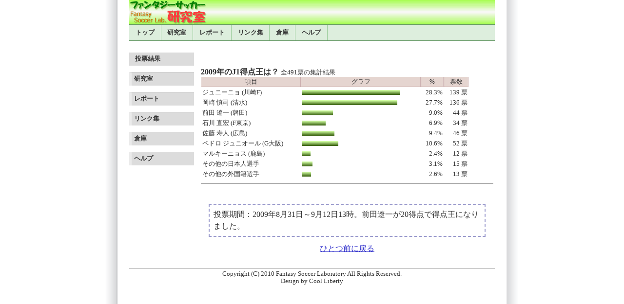

--- FILE ---
content_type: text/html
request_url: https://fansaka.info/vote.cgi/17
body_size: 1750
content:
<!DOCTYPE html PUBLIC "-//W3C//DTD XHTML 1.1//EN" "http://www.w3.org/TR/xhtml11/DTD/xhtml11.dtd">
<html xmlns="http://www.w3.org/1999/xhtml" xml:lang="ja">

<head>
<meta http-equiv="content-type" content="text/html; charset=euc-jp" />
<meta name="description" content="投票の集計結果" />
<meta name="keywords" content="Jリーグ,サッカー選手,アンケート,予想" />
<link rel="stylesheet" type="text/css" href="/css/base.css" />
<title>2009年のJ1得点王は？ - ファンタジーサッカー研究室</title>
<style type="text/css">
<!--
#main-column {
	float: right;
	width: 600px;
	padding: 0px 3px;
	line-height: 1em;
}
.tb1 { font-size: .8em; }
.tb1 th {
	font-weight: normal; 
	background: #e5d5d0;
	border-right: 1px solid #ccb0b0;
	border-bottom: 1px solid #ccb0b0;
}
* html body table td.gh {padding: 4px 2px 0px;}
.bar {
	background: url(/img/bar.gif) repeat-x;
	height:10px;
}
.result {
	margin: 1em;
	border: 2px dashed #99c;
	padding: .5em;
	line-height: 1.5;
}
-->
</style>

</head>

<body>
<div id="wrap">

<!-- ヘッダー部分 -->
<!-- 背景 -->
<div id="header-section">
<a href="https://www.fansaka.info/"><img id="header-background-left" src="/img/title3.gif" alt="ファンタジーサッカー研究室" /></a>
</div>

<!-- ナビゲーション部分 -->
<div id="header">
<ul>
<li><a href="https://www.fansaka.info/">トップ</a></li>
<li><a href="https://www.fansaka.info/lab.html">研究室</a></li>
<li><a href="https://www.fansaka.info/report.html">レポート</a></li>
<li><a href="https://www.fansaka.info/link/">リンク集</a></li>
<li><a href="https://www.fansaka.info/kako/">倉庫</a></li>
<li><a href="https://www.fansaka.info/help/">ヘルプ</a></li>
</ul>
</div>

<!-- 左カラム -->
<!-- ナビゲーション -->
<div id="left-column">
<ul>
<li class="left-navheader-first">投票結果</li>

<li><a class="left-navheader" href="https://www.fansaka.info/lab.html">研究室</a></li>

<li><a class="left-navheader" href="https://www.fansaka.info/report.html">レポート</a></li>

<li><a class="left-navheader" href="https://www.fansaka.info/link/">リンク集</a></li>

<li><a class="left-navheader" href="https://www.fansaka.info/kako/">倉庫</a></li>

<li><a class="left-navheader" href="https://www.fansaka.info/help/">ヘルプ</a></li>
</ul>

<br />

<script type="text/javascript"><!--
google_ad_client = "pub-8792112062901758";
//120_240
google_ad_slot = "8443689545";
google_ad_width = 120;
google_ad_height = 240;
//--></script>
<script type="text/javascript"
src="http://pagead2.googlesyndication.com/pagead/show_ads.js">
</script>

</div>

<!-- コンテンツ部分 -->
<div id="main-column">

<br />
<br />
<b>2009年のJ1得点王は？</b> <small>全491票の集計結果</small><br />

<table border="0" cellpadding="2" cellspacing="1" width="550" class="tb1">

<tr><th nowrap>項目</th><th width="240">グラフ</th><th>%</th><th>票数</th></tr>
<tr><td>ジュニーニョ (川崎F)</td><td class="gh"><div class="bar" style="width:200px"></div></td><td align="right">28.3%</td><td align="right" nowrap>139 票</td></tr>
<tr><td>岡崎 慎司 (清水)</td><td class="gh"><div class="bar" style="width:195px"></div></td><td align="right">27.7%</td><td align="right" nowrap>136 票</td></tr>
<tr><td>前田 遼一 (磐田)</td><td class="gh"><div class="bar" style="width:63px"></div></td><td align="right">9.0%</td><td align="right" nowrap>44 票</td></tr>
<tr><td>石川 直宏 (F東京)</td><td class="gh"><div class="bar" style="width:48px"></div></td><td align="right">6.9%</td><td align="right" nowrap>34 票</td></tr>
<tr><td>佐藤 寿人 (広島)</td><td class="gh"><div class="bar" style="width:66px"></div></td><td align="right">9.4%</td><td align="right" nowrap>46 票</td></tr>
<tr><td>ペドロ ジュニオール (G大阪)</td><td class="gh"><div class="bar" style="width:74px"></div></td><td align="right">10.6%</td><td align="right" nowrap>52 票</td></tr>
<tr><td>マルキーニョス (鹿島)</td><td class="gh"><div class="bar" style="width:17px"></div></td><td align="right">2.4%</td><td align="right" nowrap>12 票</td></tr>
<tr><td>その他の日本人選手</td><td class="gh"><div class="bar" style="width:21px"></div></td><td align="right">3.1%</td><td align="right" nowrap>15 票</td></tr>
<tr><td>その他の外国籍選手</td><td class="gh"><div class="bar" style="width:18px"></div></td><td align="right">2.6%</td><td align="right" nowrap>13 票</td></tr>
</table>

<hr />
<br />
<div class="result">投票期間：2009年8月31日～9月12日13時。前田遼一が20得点で得点王になりました。</div>
<div align="center"><a href="javascript:history.back()">ひとつ前に戻る</a></div>
<br /><br />
</div>

<!-- Footer -->
<div id="credit">Copyright (C) 2010 Fantasy Soccer Laboratory All Rights Reserved.<br /><!-- 著作権表示 この部分は削除不可 -->Design by Cool Liberty</div>

</div>

</body>
</html>


--- FILE ---
content_type: text/css
request_url: https://fansaka.info/css/base.css
body_size: 1882
content:
/*****************************************************/
/*   制作者:     Liberty                             */
/*   URL:        http://cool-liberty.com/            */
/*   バージョン: 1.0                                 */
/*   制作日:     2006.05.12                          */
/*****************************************************/

/*****************/
/*    メイン     */
/*****************/
body {
	margin: 0em auto; padding: 0em;
	background: url(../img/img_background.gif) top center repeat-y;
	font-family: "ヒラギノ角ゴ Pro W3","Osaka","メイリオ","Meiryo","ＭＳ Ｐゴシック";
	color: #333;
}

#wrap {
	margin: 0em auto;
	width: 750px;
}

/**************/
/*  ヘッダー  */
/**************/
#header-section {
	margin: 0em;
	width: 750px; height: 50px;
	background: url(../img/back3.gif) repeat-x;
}

#header-background {
	margin: 0em;
	width: 100%; height: 100%;
	float: left;
	border: none;
}

#header-background-left {
	margin: 0em; padding: 0em;
	width: 160px;
	float: left;
	border: none;
}

#header-background-right {
	margin: 0em; padding: 0em;
	width: 150px;
	float: right;
	border: none;
}

#header {
	clear: both;
	margin: 0em 0em 1.5em 0em;
	border-top: solid 1px #696;
	border-bottom: solid 1px #696;
	background: #ded;
	text-transform: uppercase;
	line-height: 2em;
	height: 2em;
	color: #333;
}

#header ul {
	margin: 0em; padding: 0em;
	font-size: 0.8em; font-weight: bold;
	list-style: none;
}

#header li {
	float: left;
	white-space: nowrap;
}
#header li.right {
	float: right;
	white-space: nowrap;
	text-align: right;
	padding-right: 0.5em;
	font-size: 94%;  font-weight: normal;
}

#header li a {
	display: block;
	padding: 0em 1em;
	border-right: solid 1px #9c9;
	background: #ded;
	text-decoration: none;
	color: #333;
}
#header li.right a {
	display: inline;
	padding: 0em;
	border-right: none;
	color: #33c;
	text-decoration: underline;
}

#header a:hover {
	border-right: solid 1px #9c9;
	background: #bdb;
	text-transform: uppercase;
	text-decoration: none;
	color: #c33;
}
#header li.right a:hover {
	border-right: none;
	background: #ded;
	text-decoration: underline;
	color: #c33;
}

#header .selected {
	padding: 0em 1em;
	border-right: solid 1px #9c9;
	background: #bdb;
	color: #333;
}

* html #header a {width:1%;}

/***********************/
/***     左カラム    ***/
/***********************/
#left-column {
	width: 140px;
	float: left;
	vertical-align: top;
	background: #FFFFFF;
}

#left-column ul {
	width: 95%;
	margin: 0em; padding: 0em;
	list-style: none;
	font-size: 0.8em;
	line-height: 1.4;
}

#left-column li {
	margin: 0em;
	display: inline;
}

#left-column li a {
	display: block;
	padding: 0.4em 0.4em 0.4em 1.0em;
	border-left: solid 5px #EBEBEB;
	border-top: solid 1px #C8C8C8;
	background: #EBEBEB;
	text-decoration: none;
	font-weight: normal;
	color: #333;
}
	
#left-column a:hover {
	border-left: solid 5px #AFAFAF;
	background: #DCDCDC;
	text-decoration: none;
	color: #333;
}

#left-column .selected {
	display: block;
	padding: 0.4em 0.4em 0.4em 1.0em;
	border-left: solid 5px #AFAFAF;
	border-top: solid 1px #C8C8C8;
	background: #DCDCDC;
	font-weight: normal;
	color: #333;
}

#left-column .left-navheader-first {
	display: block;
	margin: 0em 0em 1em 0em; padding: 0.4em 0.7em 0.4em 0.9em;
	border-left: solid 0em #FFD271;
	background: #DCDCDC;
	text-transform: uppercase;
	text-decoration: none;
	font-weight: bold;
	color: #333;
}

#left-column .left-navheader {
	display: block;
	margin: 1em 0em 0em 0em; padding: 0.4em 0.7em 0.4em 0.4em;
	border-left: solid 5px #EBEBEB;
	background: #DCDCDC;
	text-transform: uppercase;
	text-decoration: none;
	font-weight: bold;
	color: #333;
}

/*************************/
/***     コンテンツ    ***/
/*************************/

/* セクション */
/**************/
#middle-column {
	float: left;
	width: 395px;
	padding: 0px 3px;
	background: #FFFFFF;
	font-size: 0.8em;
	line-height: 1.2;
}
.middle-column-left { float: left; width: 47.75%; }
.middle-column-right { float: right; width: 47.75%; }

/* ボックスタイトルバー */
/************************/
.middle-column-box-title-grey {
	clear: both;
	display: block;
	margin: 0em 0em 0em 0em; padding: 0.2em 0em 0.2em 0.3em;
	background: #DCDCDC;
	font-weight: bold;
	color: #333;
}
.middle-column-box-title-blue {
	clear: both;
	display: block;
	margin: 0em 0em 0.5em 0em; padding: 0.2em 0em 0.2em 0.3em;
	background: #BBD3F7;
	font-weight: bold;
	color: #333;
}
.middle-column-box-title-yellow {
	clear: both;
	display: block;
	margin: 0em 0em 0.5em 0em; padding: 0.2em 0em 0.2em 0.3em;
	background: #FFEC80;
	font-weight: bold;
	color: #333;
}
.middle-column-box-title-green {
	clear: both;
	display: block;
	margin: 0em 0em 0.5em 0em; padding: 0.2em 0em 0.2em 0.3em;
	background: #C4DD6C;
	font-weight: bold;
	color: #333;
}
.middle-column-box-title-top {
	clear: both;
	display: block;
	margin: 0em 0em 0.5em 0em; padding: 0.2em 0em 0.2em 0.3em;
	background: #C8F0C4;
	font-weight: bold;
	color: #333;
}
.middle-column-box-title-orange {
	clear: both;
	display: block;
	margin: 0em 0em 0.5em 0em; padding: 0.2em 0em 0.2em 0.3em;
	background: #FFDBA0;
	font-weight: bold;
	color: #333;
}

/* ボックス背景 */
/****************/
.middle-column-box-white {
	float: left;
	width: 100%;
	margin: 1em 0em 0em 0em; padding: 0em;
}
.middle-column-box-blue {
	float: left;
	width: 100%;
	margin: 0em 0em 1em 0em; padding: 0em;
	background: #E2EEFC;
}
.middle-column-box-yellow {
	float: left;
	width: 100%;
	margin: 0em 0em 1em 0em; padding: 0em;
	background: #FFF0AA;
}
.middle-column-box-green {
	float: left;
	width: 100%;
	margin: 0em 0em 1em 0em; padding: 0em;
	background: #E0F4B5;
}
.middle-column-box-top {
	float: left;
	width: 100%;
	margin: 0em 0em 1em 0em; padding: 0em;
	background: #E0FFE5;
}
.middle-column-box-left-white {
	float: left;
	width: 98%;
	margin: 0em 0em 1em 0em; padding: 0em;
}
.middle-column-box-left-blue {
	float: left;
	width: 98%;
	margin: 0em 0em 1em 0em; padding: 0em;
	background: #E2EEFC;
}
.middle-column-box-left-yellow {
	float: left;
	width: 98%;
	margin: 0em 0em 1em 0em; padding: 0em;
	background: #FFF0AA;
}
.middle-column-box-left-green {
	float: left;
	width: 98%;
	margin: 0em 0em 1em 0em; padding: 0em;
	background: #D7F4B5;
}
.middle-column-box-left-orange {
	float: left;
	width: 98%;
	margin: 0em 0em 1em 0em; padding: 0em;
	background: #FFF0C8;
}
.middle-column-box-right-white {
	float: right;
	width: 98%;
	margin: 0em 0em 1em 0em; padding: 0em;
}
.middle-column-box-right-blue {
	float: right;
	width: 98%;
	margin: 0em 0em 1em 0em; padding: 0em;
	background: #E2EEFC;
}
.middle-column-box-right-yellow {
	float: right;
	width: 98%;
	margin: 0em 0em 1em 0em; padding: 0em;
	background: #FFF0AA;
}
.middle-column-box-right-green {
	float: right;
	width: 98%;
	margin: 0em 0em 1em 0em; padding: 0em;
	background: #E0F4B5;
}
.middle-column-box-right-red {
	float: right;
	width: 98%;
	margin: 0em 0em 1em 0em; padding: 0em;
	background: #FFDBDB;
}

/* テキストヘッダーと段落 */
/**************************/
.middle-column-box-white p.subheading {
	margin: 0em;
	font-weight: bold;
}
.middle-column-box-white p {
	margin: 0em 0em 0.4em 0em;
}
.middle-column-box-blue p {
	margin: 0em 0em 0.4em 0em; padding: 0em 1em 0em 0.8em;
}
.middle-column-box-yellow p {
	margin: 0em 0em 0.4em 0em; padding: 0em 1em 0em 0.8em;
}
.middle-column-box-green p {
	margin: 0em 0em 0.4em 0em; padding: 0em 1em 0em 0.8em;
}
.middle-column-box-top p {
	margin: 0em 0em 0.4em 0em; padding: 0em 1em 0em 0.8em;
}
.middle-column-box-left-white p {
	margin: 0em 0em 0.4em 0em;
}
.middle-column-box-left-blue p {
	margin: 0em 0em 0.4em 0em; padding: 0em 1em 0em 0.8em;
}
.middle-column-box-left-yellow p {
	margin: 0em 0em 0.4em 0em; padding: 0em 1em 0em 0.8em;
}
.middle-column-box-left-green p {
	margin: 0em 0em 0.4em 0em; padding: 0em 1em 0em 0.8em;
}
.middle-column-box-left-orange p {
	margin: 0em 0em 0.4em 0em; padding: 0em 1em 0em 0.8em;
}
.middle-column-box-right-white p {
	margin: 0em 0em 0.4em 0em;
}
.middle-column-box-right-blue p {
	margin: 0em 0em 0.4em 0em; padding: 0em 1em 0em 0.8em;
}
.middle-column-box-right-yellow p {
	margin: 0em 0em 0.4em 0em; padding: 0em 1em 0em 0.8em;
}
.middle-column-box-right-green p {
	margin: 0em 0em 0.4em 0em; padding: 0em 1em 0em 0.8em;
}
.middle-column-box-right-red p {
	margin: 0em 0em 0.4em 0em; padding: 0em 1em 0em 0.8em;
}

/* イメージ */
/************/
.middle-column-img-left{
	float: left;
	margin: 0.3em 0.5em 0em 0em;
	border: solid 1px #646464;
}

.middle-column-img-right{
	float: right;
	margin: 0.3em 0em 0em 0.5em;
	border: solid 1px #646464;
}

/************************/
/***     右カラム     ***/
/************************/
#right-column {
	float: right;
	width: 200px;
	background: #fff;
	font-size: 0.8em;
	line-height: 1.2;
}
.right-column-box-title-grey {
	clear: both;
	display: block;
	margin-bottom: 2px; padding: 3px;
	background: #DCDCDC;
	font-weight: bold;
	color: #333;
}
.right-column-box-title-blue {
	clear: both;
	display: block;
	margin-bottom: 2px; padding: 3px;
	background: #BBD3F7;
	font-weight: bold;
	color: #333;
}
.right-column-box-title-yellow {
	clear: both;
	display: block;
	margin-bottom: 2px; padding: 3px;
	background: #FFEC80;
	font-weight: bold;
	color: #333;
}
.right-column-box-title-green {
	clear: both;
	display: block;
	margin-bottom: 2px; padding: 3px;
	background: #C4DD6C;
	font-weight: bold;
	color: #333;
}
.right-column-box-title-red {
	clear: both;
	display: block;
	margin-bottom: 2px; padding: 3px;
	background: #FFB0B0;
	font-weight: bold;
	color: #333;
}
.right-column-box-white {
	float: right;
	width: 95%;
	margin: 0em 0em 0.8em 0em; padding: 3px;
	border: solid 1px #C8C8C8;
}
.right-column-box-blue {
	float: right;
	width: 95%;
	margin: 0em 0em 0.8em 0em; padding: 3px;
	border: solid 1px #C8C8C8;
	background: #E2EEFC;
}
.right-column-box-yellow {
	float: right;
	width: 95%;
	margin: 0em 0em 0.8em 0em; padding: 3px;
	border: solid 1px #C8C8C8;
	background: #FFF0AA;
}
.right-column-box-green {
	float: right;
	width: 95%;
	margin: 0em 0em 0.8em 0em; padding: 3px;
	border: solid 1px #C8C8C8;
	background: #E0F4B5;
}
.right-column-box-red {
	float: right;
	width: 95%;
	margin: 0em 0em 0.8em 0em; padding: 3px;
	border: solid 1px #C8C8C8;
	background: #FFDBDB;
}
.right-column-box-white p {margin: 0.3em 0em 0.4em 0em;}
.right-column-box-blue p {margin: 0.3em 0em 0.4em 0em;}
.right-column-box-yellow p {margin: 0.3em 0em 0.4em 0em;}
.right-column-box-green p {margin: 0.3em 0em 0.4em 0em;}
.right-column-box-red p {margin: 0.3em 0em 0.4em 0em;}

/*******************/
/***  フッター   ***/
/*******************/
#credit {
	clear: both;
	margin: 1em 0em; padding: 4px;
	border-top: 1px solid #999;
	text-align: center;
	font-size: 80%;
}

/**************************/
/***       その他       ***/
/**************************/
a:link   {color:#33c;}
a:visited{color:#939;}
a:hover  {color:#c63;}
form {margin:0px;}
select { font-family: "ヒラギノ角ゴ Pro W3","Osaka","メイリオ","Meiryo","ＭＳ Ｐゴシック"; }
.evn {background: #f0e8e8; text-align: right;}
.odd {background: #fff; text-align: right;}
#bottom_ad {
	clear: both;
	margin: 1em 0em; padding: 4px;
	border-top: 1px dashed #999;
	text-align: center;
	font-size: 80%;
}
